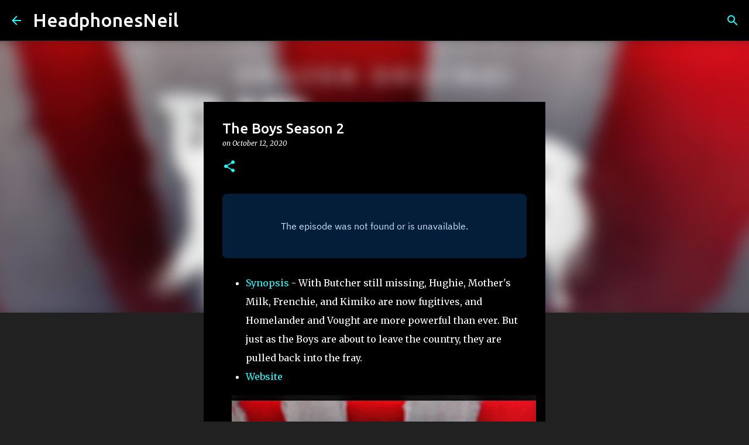

--- FILE ---
content_type: text/html; charset=utf-8
request_url: https://www.google.com/recaptcha/api2/aframe
body_size: 266
content:
<!DOCTYPE HTML><html><head><meta http-equiv="content-type" content="text/html; charset=UTF-8"></head><body><script nonce="pmMJclWpBSWixacl0GA6jQ">/** Anti-fraud and anti-abuse applications only. See google.com/recaptcha */ try{var clients={'sodar':'https://pagead2.googlesyndication.com/pagead/sodar?'};window.addEventListener("message",function(a){try{if(a.source===window.parent){var b=JSON.parse(a.data);var c=clients[b['id']];if(c){var d=document.createElement('img');d.src=c+b['params']+'&rc='+(localStorage.getItem("rc::a")?sessionStorage.getItem("rc::b"):"");window.document.body.appendChild(d);sessionStorage.setItem("rc::e",parseInt(sessionStorage.getItem("rc::e")||0)+1);localStorage.setItem("rc::h",'1768844375982');}}}catch(b){}});window.parent.postMessage("_grecaptcha_ready", "*");}catch(b){}</script></body></html>

--- FILE ---
content_type: text/plain
request_url: https://www.google-analytics.com/j/collect?v=1&_v=j102&a=1028206203&t=pageview&_s=1&dl=https%3A%2F%2Fwww.pateln01.com%2F2020%2F10%2Fthe-boys-season-2.html&ul=en-us%40posix&dt=The%20Boys%20Season%202&sr=1280x720&vp=1280x720&_u=IEBAAEABAAAAACAAI~&jid=988401133&gjid=1561574837&cid=2042154769.1768844373&tid=UA-5451788-3&_gid=2036540770.1768844373&_r=1&_slc=1&z=1112387261
body_size: -450
content:
2,cG-CNKCDPKT2W